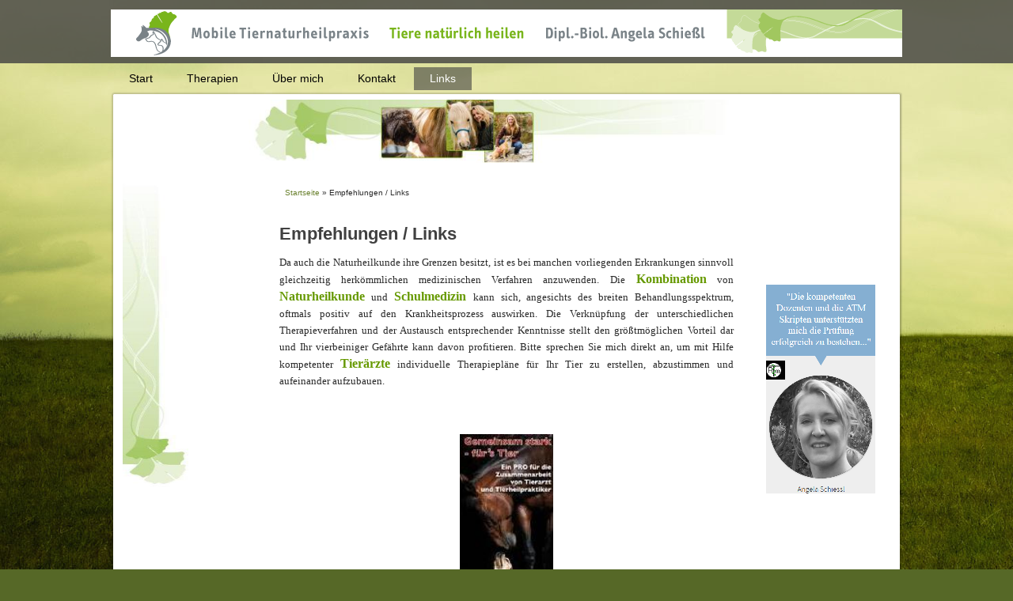

--- FILE ---
content_type: text/html; charset=utf-8
request_url: https://www.xn--tiere-natrlich-heilen-hic.com/empfehlungen-links
body_size: 4402
content:
<!DOCTYPE html PUBLIC "-//W3C//DTD XHTML+RDFa 1.0//EN" "http://www.w3.org/MarkUp/DTD/xhtml-rdfa-1.dtd">
<html xmlns="http://www.w3.org/1999/xhtml" xml:lang="de" version="XHTML+RDFa 1.0" dir="ltr"
  
  xmlns:content="http://purl.org/rss/1.0/modules/content/"
  xmlns:dc="http://purl.org/dc/terms/"
  xmlns:foaf="http://xmlns.com/foaf/0.1/"
  xmlns:og="http://ogp.me/ns#"
  xmlns:rdfs="http://www.w3.org/2000/01/rdf-schema#"
  xmlns:sioc="http://rdfs.org/sioc/ns#"
  xmlns:sioct="http://rdfs.org/sioc/types#"
  xmlns:skos="http://www.w3.org/2004/02/skos/core#"
  xmlns:xsd="http://www.w3.org/2001/XMLSchema#">

<head profile="http://www.w3.org/1999/xhtml/vocab">
  <meta http-equiv="Content-Type" content="text/html; charset=utf-8" />
<link rel="shortcut icon" href="https://www.xn--tiere-natrlich-heilen-hic.com/sites/default/files/Logo-kl.png" type="image/png" />
<meta name="description" content="Um die bestmögliche Behandlung für Ihre Tier zu erreichen, finden Sie im Anschluss kompetente Tierärzte, die ich mit gutem Gewissen empfehlen kann." />
<meta name="abstract" content="Um die bestmögliche Behandlung für Ihre Tier zu erreichen, finden Sie im Anschluss kompetente Tierärzte, die ich mit gutem Gewissen empfehlen kann." />
<meta name="author" content="Angela Schießl" />
<meta name="keywords" content="Tierheilpraktiker, Angela, Schießl, THP, mobile Tierheilpraxis, Tiere natürlich heilen, Dreieich, Frankfurt, Tierärzt, Tierarzt" />
<meta name="robots" content="follow, index, noarchive" />
<meta name="rights" content="Angela Schießl" />
<link rel="canonical" href="https://www.xn--tiere-natrlich-heilen-hic.com/empfehlungen-links" />
<link rel="shortlink" href="https://www.xn--tiere-natrlich-heilen-hic.com/node/15" />
  <title>Empfehlungen / Links | Mobile Tiernaturheilpraxis - Angela Schießl</title>
  <link type="text/css" rel="stylesheet" href="https://www.xn--tiere-natrlich-heilen-hic.com/sites/default/files/css/css_xE-rWrJf-fncB6ztZfd2huxqgxu4WO-qwma6Xer30m4.css" media="all" />
<link type="text/css" rel="stylesheet" href="https://www.xn--tiere-natrlich-heilen-hic.com/sites/default/files/css/css_Vn_p7xhZmS8yWWx26P0Cc7Tm0GG2K1gLWEoVrhw5xxg.css" media="all" />
<link type="text/css" rel="stylesheet" href="https://www.xn--tiere-natrlich-heilen-hic.com/sites/default/files/css/css_3PGOxGPtKaZlHpRnWwA6NARecX4S9-aGkBqWkKGmn10.css" media="all" />
<link type="text/css" rel="stylesheet" href="https://www.xn--tiere-natrlich-heilen-hic.com/sites/default/files/css/css_w8dseBxxh-5jrn1XeoZWBXXR6gwFWYwZ2g7WZnCcRpw.css" media="all" />
  <script type="text/javascript" src="https://www.xn--tiere-natrlich-heilen-hic.com/sites/default/files/js/js_Ua98zxjH9I2U2rTee9IFt0Bz0daoaQQTSnaDxCxt3Kc.js"></script>
<script type="text/javascript" src="https://www.xn--tiere-natrlich-heilen-hic.com/sites/default/files/js/js_9M-G4oUQmqFY6PKNcOEmAva5_SUJXzNL86wbG3n6wgI.js"></script>
<script type="text/javascript" src="https://www.xn--tiere-natrlich-heilen-hic.com/sites/default/files/js/js_NVMFJ7fcgSbeUMyJEU6iy5zvo_WdhKoO2K2qLwJax08.js"></script>
<script type="text/javascript">
<!--//--><![CDATA[//><!--
jQuery.extend(Drupal.settings, {"basePath":"\/","pathPrefix":"","ajaxPageState":{"theme":"b2_nature","theme_token":"nlYsdUa18AQ5jhld3IaS3AU0zPuLpX43zzu0sSRnJ9E","js":{"misc\/jquery.js":1,"misc\/jquery-extend-3.4.0.js":1,"misc\/jquery-html-prefilter-3.5.0-backport.js":1,"misc\/jquery.once.js":1,"misc\/drupal.js":1,"public:\/\/languages\/de_m13kXrnbLxyCXC_0ONZrraXyYBwoPp0WELXtQmSApXQ.js":1,"themes\/b2_nature\/script.js":1},"css":{"modules\/system\/system.base.css":1,"modules\/system\/system.menus.css":1,"modules\/system\/system.messages.css":1,"modules\/system\/system.theme.css":1,"modules\/comment\/comment.css":1,"modules\/field\/theme\/field.css":1,"modules\/node\/node.css":1,"modules\/search\/search.css":1,"modules\/user\/user.css":1,"sites\/all\/modules\/_old_backup\/ctools\/css\/ctools.css":1,"themes\/b2_nature\/style.css":1}}});
//--><!]]>
</script>
  <!--[if IE 6]><link rel="stylesheet" href="/themes/b2_nature/style.ie6.css" type="text/css" media="screen" /><![endif]-->  
  <!--[if IE 7]><link rel="stylesheet" href="/themes/b2_nature/style.ie7.css" type="text/css" media="screen" /><![endif]-->
</head>
<body class="html not-front not-logged-in no-sidebars page-node page-node- page-node-15 node-type-page" >
    
<div id="b2-main">
<div class="b2-header">
    <div class="b2-header-clip">
    <div class="b2-header-center">
        <div class="b2-header-png"></div>
    </div>
    </div>
<div class="b2-header-wrapper">
<div class="b2-header-inner">
<div class="b2-logo">
            <div style="float:left;height:60px;overflow: hidden;">
         <a href="/" title = ""><img src="https://www.xn--tiere-natrlich-heilen-hic.com/sites/default/files/Banner-Tierheilpraxis.png" alt="" style="padding-right:10px;" /></a>        </div>
            
    <div style="float:left;float:left;height:60px;">
              </div>
    
    

</div>

</div>
</div>
</div>
<div class="cleared reset-box"></div>
<div class="b2-nav">
<div class="b2-nav-outer">
<div class="b2-nav-wrapper">
<div class="b2-nav-inner">
              <div class="region region-navigation">
    
<div id="b2-hmenu-id"><ul class="b2-hmenu"><li class="first leaf"><a href="/startseite" title="zurück zur Startseite"><span class="l"></span><span class="r"></span><span class="t">Start</span></a></li>
<li class="leaf"><a href="/therapien" title="Informationen zu den Therapiearten"><span class="l"></span><span class="r"></span><span class="t">Therapien</span></a></li>
<li class="leaf"><a href="/%C3%BCber-mich" title="Über uns"><span class="l"></span><span class="r"></span><span class="t">Über mich</span></a></li>
<li class="leaf"><a href="/kontakt" title="Informationen zu den Kontaktdaten"><span class="l"></span><span class="r"></span><span class="t">Kontakt</span></a></li>
<li class="last leaf active-trail active"><a href="/empfehlungen-links" title="weitere Links" class="active-trail active active active"><span class="l"></span><span class="r"></span><span class="t">Links</span></a></li>
</ul></div>
  </div>
        </div>
</div>
</div>
</div>
<div class="cleared reset-box"></div>
<div class="b2-sheet">
    <div class="b2-sheet-tl"></div>
    <div class="b2-sheet-tr"></div>
    <div class="b2-sheet-bl"></div>
    <div class="b2-sheet-br"></div>
    <div class="b2-sheet-tc"></div>
    <div class="b2-sheet-bc"></div>
    <div class="b2-sheet-cl"></div>
    <div class="b2-sheet-cr"></div>
    <div class="b2-sheet-cc"></div>
    <div class="b2-sheet-body">
<div id="banner1">  <div class="region region-banner1">
    <div class="block block-block" id="block-block-15">
    
	    
			
<p><img alt="Mobile Naturheilpraxis Angela Schießl" title="Mobile Naturheilpraxis Angela Schießl" src="/images/Banner-Mobile-Naturheilpraxis-Angela-Schiessl.jpg" border="0" height="80" width="840" /><br /></p>

	</div>  </div>
</div><div class="b2-content-layout">
    <div class="b2-content-layout-row">
<div class="b2-layout-cell b2-sidebar1">  <div class="region region-sidebar-left">
    <div class="block block-block" id="block-block-16">
<div class="b2-block">
      <div class="b2-block-body">
  
    
	    
	<div class="b2-blockcontent">
		    <div class="b2-blockcontent-body">
		<div class="content">
		
			
<div style="height:580px"><img alt="Gingko Seitenbanner" src="/images/Gingko-Seitenbanner.jpg" height="388" width="83" /></div>

	
		</div>
				<div class="cleared"></div>
		    </div>
		</div>
		

				<div class="cleared"></div>
		    </div>
		</div>
		
	</div><div style=position:absolute;bottom:0px; class="block block-block" id="block-block-4">
<div class="b2-block">
      <div class="b2-block-body">
  
    
	    
	<div class="b2-blockcontent">
		    <div class="b2-blockcontent-body">
		<div class="content">
		
			
<p><a href="http://www.atm.de/tierheilpraktiker/tierheilpraktiker-ausbildung" target="_blank" title="ATM Tieheilpraktiker Absolvent - Tieheilpraktiker Ausbildung - ATM Akademie"><img style="max-width: 100%;" title="ATM Tieheilpraktiker Absolvent - Tieheilpraktiker Ausbildung - ATM Akademie" src="https://www.atm.de/images/logo/ATM-Absolvent-Tieheilpraktiker-Ausbildung-ATM-Akademie_v1.png" alt="ATM Tieheilpraktiker Absolvent - Tieheilpraktiker Ausbildung - ATM Akademie" height="127" width="127" /></a><br /><a target="_blank" href="http://www.f-n-thp.de/"><img alt="Fachverband Niedergelassener Tierheilpraktiker" title="Fachverband Niedergelassener Tierheilpraktiker" src="/images/Fachverband-Niedergelassener-Tierheilpraktiker.jpg" height="119" width="186" /></a></p>
	
		</div>
				<div class="cleared"></div>
		    </div>
		</div>
		

				<div class="cleared"></div>
		    </div>
		</div>
		
	</div>  </div>
</div><div class="b2-layout-cell b2-content">
<div class="b2-post">
    <div class="b2-post-body">
<div class="b2-post-inner b2-article">
<div class="b2-postcontent">
<h2 class="element-invisible b2-postheader">Sie sind hier</h2><div class="breadcrumb b2-postcontent"><a href="/" class="even">Startseite</a> » Empfehlungen / Links</div>
</div>
<div class="cleared"></div>

</div>

		<div class="cleared"></div>
    </div>
</div>
              
                                  <div class="region region-content">
      <div class="region region-content">
    <div class="block block-block" id="block-block-17">
    
	    
			
<style type="text/css">
<!--/*--><![CDATA[/* ><!--*/

.breadcrumb{
   font-size: 10px !important;
}

/*--><!]]>*/
</style>
	</div><div class="block block-system" id="block-system-main">
    
	    
			
<div id="node-15" class="node node-page" about="/empfehlungen-links" typeof="foaf:Document">
<div class="b2-post">
    <div class="b2-post-body">
<div class="b2-post-inner b2-article">
<h2 class="b2-postheader">Empfehlungen / Links<span property="dc:title" content="Empfehlungen / Links" class="rdf-meta element-hidden"></span><span property="sioc:num_replies" content="0" datatype="xsd:integer" class="rdf-meta element-hidden"></span></h2>
<div class="b2-postcontent">
<div class="field field-name-body field-type-text-with-summary field-label-hidden"><div class="field-items"><div class="field-item even" property="content:encoded"><p><font face="Georgia" size="2">Da auch die Naturheilkunde ihre Grenzen besitzt, ist es bei manchen vorliegenden Erkrankungen sinnvoll gleichzeitig </font><font face="Georgia" size="2"><font face="Georgia" size="2">herkömmlichen medizinischen </font>Verfahren anzuwenden.</font> <font face="Georgia" size="2">Die<font color="#669900"><b><font size="3"> Kombination</font></b></font> von <font color="#669900"><font size="3"><b>Naturheilkunde</b></font></font> und <font color="#669900"><b><font size="3">Schulmedizin </font></b></font>kann sich, angesichts des breiten Behandlungsspektrum, oftmals positiv auf den Krankheitsprozess auswirken. Die Verknüpfung der unterschiedlichen Therapieverfahren und der Austausch entsprechender Kenntnisse stellt den größtmöglichen Vorteil dar und Ihr vierbeiniger Gefährte kann davon profitieren. </font><font size="2"><font face="Georgia">Bitte sprechen Sie mich direkt an, um mit Hilfe kompetenter <font color="#669900"><b><font size="3"> Tierärzte</font></b></font> individuelle Therapiepläne für Ihr Tier zu erstellen, abzustimmen und aufeinander aufzubauen. <br /></font><br /><br /><div align="center"><a href="/flyer/Gemeinsam-stark-fuer-Tiere_Flyer_0912.pdf" target="_blank"><img alt="Tierarzt und THP" title="Tierarzt und THP" src="/images/TA-und-THP.jpg" border="0" height="232" width="118" /></a><br /></div>
<p><br /></p></font></p>
</div></div></div>
</div>
<div class="cleared"></div>

</div>

		<div class="cleared"></div>
    </div>
</div>

</div>
	</div>  </div>
  </div>
</div>
<div class="b2-layout-cell b2-sidebar2">  <div class="region region-sidebar-right">
    <div class="block block-block" id="block-block-14">
<div class="b2-block">
      <div class="b2-block-body">
  
    
	    
	<div class="b2-blockcontent">
		    <div class="b2-blockcontent-body">
		<div class="content">
		
			
<p><br /><br /><br /><br /><br /></p><div align="center"><a href="https://www.atm.de/atm-video-erfahrungsberichte" target="_blank"><img alt="Angela Schießl ATM Interview" title="Angela Schießl ATM Interview" src="/images/Angela-Schiessl-ATM-Interview.png" /></a></div>
<p><br /><br /><br /></p>
<iframe frameborder="0" height="150" width="175"> allowfullscreen="" mozallowfullscreen="" webkitallowfullscreen="" src="//player.vimeo.com/video/105538857?byline=0&amp;portrait=0&amp;color=99c24b" id="fitvid687717"&gt;</iframe><p><br /><br /><br /></p>
<iframe src="//www.youtube.com/embed/74x__W7a1e0" allowfullscreen="" frameborder="0" height="150" width="175"></iframe>
	
		</div>
				<div class="cleared"></div>
		    </div>
		</div>
		

				<div class="cleared"></div>
		    </div>
		</div>
		
	</div>  </div>
</div>
    </div>
</div>
<div class="cleared"></div>

<div class="b2-footer">
    <div class="b2-footer-t"></div>
    <div class="b2-footer-l"></div>
    <div class="b2-footer-b"></div>
    <div class="b2-footer-r"></div>
    <div class="b2-footer-body">
                        <div class="b2-footer-text">
                          <div class="region region-footer-message">
    <div class="block block-menu" id="block-menu-menu-footer-links">
    
	    
			
<ul class="menu"><li class="first leaf"><a href="/datenschutz" title="Datenschutz">Datenschutz</a></li>
<li class="leaf"><a href="/impressum" title="Impressum">Impressum</a></li>
<li class="last leaf"><a href="/user" title="">Admin Login</a></li>
</ul>
	</div>  </div>
                                </div>
		<div class="cleared"></div>
    </div>
</div>
		<div class="cleared"></div>
    </div>
</div>
<div class="cleared"></div>
</div>


  </body>
</html>

--- FILE ---
content_type: text/css
request_url: https://www.xn--tiere-natrlich-heilen-hic.com/sites/default/files/css/css_3PGOxGPtKaZlHpRnWwA6NARecX4S9-aGkBqWkKGmn10.css
body_size: 404
content:
.ctools-locked{color:red;border:1px solid red;padding:1em;}.ctools-owns-lock{background:#ffffdd none repeat scroll 0 0;border:1px solid #f0c020;padding:1em;}a.ctools-ajaxing,input.ctools-ajaxing,button.ctools-ajaxing,select.ctools-ajaxing{padding-right:18px !important;background:url(/sites/all/modules/_old_backup/ctools/images/status-active.gif) right center no-repeat;}div.ctools-ajaxing{float:left;width:18px;background:url(/sites/all/modules/_old_backup/ctools/images/status-active.gif) center center no-repeat;}


--- FILE ---
content_type: text/css
request_url: https://www.xn--tiere-natrlich-heilen-hic.com/sites/default/files/css/css_w8dseBxxh-5jrn1XeoZWBXXR6gwFWYwZ2g7WZnCcRpw.css
body_size: 29298
content:
#b2-main,table{font-family:Arial,Helvetica,Sans-Serif;font-style:normal;font-weight:normal;font-size:14px;}h1,h2,h3,h4,h5,h6,p,a,ul,ol,li{margin:0;padding:0;}.b2-postcontent,.b2-postcontent li,.b2-postcontent table,.b2-postcontent a,.b2-postcontent a:link,.b2-postcontent a:visited,.b2-postcontent a.visited,.b2-postcontent a:hover,.b2-postcontent a.hovered{font-family:Arial,Helvetica,Sans-Serif;text-align:justify;line-height:150%;}.b2-postcontent p{margin:12px 0;}h1,h2,h3,h4,h5,h6,h1 a,h2 a,h3 a,h4 a,h5 a,h6 a,h1 a:link,h2 a:link,h3 a:link,h4 a:link,h5 a:link,h6 a:link,h1 a:visited,h2 a:visited,h3 a:visited,h4 a:visited,h5 a:visited,h6 a:visited,h1 a:hover,h2 a:hover,h3 a:hover,h4 a:hover,h5 a:hover,h6 a:hover{font-family:Arial,Helvetica,Sans-Serif;font-style:normal;font-weight:bold;font-size:35px;text-decoration:none;}.b2-postcontent a{font-style:normal;font-weight:normal;text-decoration:none;color:#6B8230;}.b2-postcontent a:link{font-style:normal;font-weight:normal;text-decoration:none;color:#6B8230;}.b2-postcontent a:visited,.b2-postcontent a.visited{color:#6B8230;}.b2-postcontent  a:hover,.b2-postcontent a.hover{text-decoration:underline;color:#1C1C1C;}.b2-postcontent h1{color:#595959;margin:21px 0;font-size:22px;}.b2-blockcontent h1{margin:21px 0;font-size:22px;}.b2-postcontent h1 a,.b2-postcontent h1 a:link,.b2-postcontent h1 a:hover,.b2-postcontent h1 a:visited,.b2-blockcontent h1 a,.b2-blockcontent h1 a:link,.b2-blockcontent h1 a:hover,.b2-blockcontent h1 a:visited{font-size:22px;}.b2-postcontent h2{color:#595959;margin:19px 0;font-size:22px;}.b2-blockcontent h2{margin:19px 0;font-size:22px;}.b2-postcontent h2 a,.b2-postcontent h2 a:link,.b2-postcontent h2 a:hover,.b2-postcontent h2 a:visited,.b2-blockcontent h2 a,.b2-blockcontent h2 a:link,.b2-blockcontent h2 a:hover,.b2-blockcontent h2 a:visited{font-size:22px;}.b2-postcontent h3{color:#1C1C1C;margin:19px 0;font-size:21px;}.b2-blockcontent h3{margin:19px 0;font-size:21px;}.b2-postcontent h3 a,.b2-postcontent h3 a:link,.b2-postcontent h3 a:hover,.b2-postcontent h3 a:visited,.b2-blockcontent h3 a,.b2-blockcontent h3 a:link,.b2-blockcontent h3 a:hover,.b2-blockcontent h3 a:visited{font-size:21px;}.b2-postcontent h4{color:#292929;margin:20px 0;font-size:18px;}.b2-blockcontent h4{margin:20px 0;font-size:18px;}.b2-postcontent h4 a,.b2-postcontent h4 a:link,.b2-postcontent h4 a:hover,.b2-postcontent h4 a:visited,.b2-blockcontent h4 a,.b2-blockcontent h4 a:link,.b2-blockcontent h4 a:hover,.b2-blockcontent h4 a:visited{font-size:18px;}.b2-postcontent h5{color:#292929;margin:26px 0;font-size:14px;}.b2-blockcontent h5{margin:26px 0;font-size:14px;}.b2-postcontent h5 a,.b2-postcontent h5 a:link,.b2-postcontent h5 a:hover,.b2-postcontent h5 a:visited,.b2-blockcontent h5 a,.b2-blockcontent h5 a:link,.b2-blockcontent h5 a:hover,.b2-blockcontent h5 a:visited{font-size:14px;}.b2-postcontent h6{color:#3B3B3B;margin:35px 0;font-size:12px;}.b2-blockcontent h6{margin:35px 0;font-size:12px;}.b2-postcontent h6 a,.b2-postcontent h6 a:link,.b2-postcontent h6 a:hover,.b2-postcontent h6 a:visited,.b2-blockcontent h6 a,.b2-blockcontent h6 a:link,.b2-blockcontent h6 a:hover,.b2-blockcontent h6 a:visited{font-size:12px;}ul{list-style-type:none;}ol{list-style-position:inside;}html{height:100%;}#b2-main{display:inline-block;position:relative;z-index:0;width:100%;left:0;top:0;cursor:default;overflow:visible;float:left;clear:left;}body{padding:0;margin:0;color:#292929;height:100%;min-height:100%;background-color:#566827;background-image:url(/themes/b2_nature/images/Bottom_texture.jpg);background-repeat:repeat-x;background-attachment:fixed;background-position:bottom left;min-width:1000px;}.cleared{display:block;clear:both;float:none;margin:0;padding:0;border:none;font-size:0;height:0;overflow:hidden;}.reset-box{overflow:hidden;display:table;}form{padding:0 !important;margin:0 !important;}table.position{position:relative;width:100%;table-layout:fixed;}body.img_assist{background-color:#566827 !important;color:#292929;}div.b2-header{margin:0 auto;position:relative;z-index:-1;width:100%;height:80px;margin-top:0;margin-bottom:0;}div.b2-header-clip{position:absolute;width:100%;left:0;overflow:hidden;height:80px;}.b2-header-wrapper{position:relative;width:1000px;margin:0 auto;}.b2-header-inner{margin:0 3px;}div.b2-header-center{position:relative;width:1920px;left:50%;}div.b2-header-png{position:absolute;left:-50%;top:0;width:1920px;height:80px;background-image:url(/themes/b2_nature/images/header.png);background-repeat:no-repeat;background-position:center center;}div.b2-logo{display:block;position:absolute;top:12px;left:0;margin-left:0px;}h1.b2-logo-name{display:block;text-align:left;font-weight:normal;font-size:31px;padding:0;margin:0;color:#FFFFFF !important;}h1.b2-logo-name a,h1.b2-logo-name a:link,h1.b2-logo-name a:visited,h1.b2-logo-name a:hover{font-weight:normal;font-size:31px;padding:0;margin:0;color:#FFFFFF !important;}h2.b2-logo-text{display:block;text-align:left;font-weight:normal;font-size:15px;padding:0;margin:0;color:#FFFFFF !important;}h2.b2-logo-text a,h2.b2-logo-text a:link,h2.b2-logo-text a:visited,h2.b2-logo-text a:hover{font-weight:normal;font-size:15px;padding:0;margin:0;color:#FFFFFF !important;}.b2-hmenu a,.b2-hmenu a:link,.b2-hmenu a:visited,.b2-hmenu a:hover{outline:none;}.b2-hmenu,.b2-hmenu ul{margin:0;padding:0;border:0;list-style-type:none;display:block;}.b2-hmenu li{margin:0;padding:0;border:0;display:block;float:left;position:relative;z-index:5;background:none;}.b2-hmenu li:hover{z-index:10000;white-space:normal;}.b2-hmenu li li{float:none;}.b2-hmenu ul{visibility:hidden;position:absolute;z-index:10;left:0;top:0;background:none;min-height:0;background-image:url(/themes/b2_nature/images/spacer.gif);padding:10px 30px 30px 30px;margin:-10px 0 0 -30px;}.b2-hmenu li:hover>ul{visibility:visible;top:100%;}.b2-hmenu li li:hover>ul{top:0;left:100%;}.b2-hmenu:after,.b2-hmenu ul:after{content:".";height:0;display:block;visibility:hidden;overflow:hidden;clear:both;}.b2-hmenu{min-height:0;position:relative;padding:5px 0 5px 0;float:left;}.b2-hmenu ul ul{padding:30px 30px 30px 10px;margin:-30px 0 0 -10px;}.b2-nav{position:relative;width:100%;margin:0 auto;min-height:39px;z-index:100;margin-top:0;margin-bottom:0;}.b2-nav-outer{position:absolute;width:100%;}.b2-nav-wrapper{position:relative;width:1000px;margin:0 auto;}.b2-nav-inner{margin:0 3px;}.b2-hmenu-extra1{position:relative;display:block;float:left;width:auto;height:39px;background-position:center;}.b2-hmenu-extra2{position:relative;display:block;float:right;width:auto;height:39px;background-position:center;}.b2-hmenu a{position:relative;display:block;overflow:hidden;height:29px;cursor:pointer;text-align:left;text-decoration:none;}.b2-hmenu ul li{margin:0;clear:both;}.b2-hmenu a .r,.b2-hmenu a .l{position:absolute;display:block;top:0;z-index:-1;height:97px;background-image:url(/themes/b2_nature/images/menuitem.png);}.b2-hmenu a .l{left:0;right:0;}.b2-hmenu a .r{width:400px;right:0;clip:rect(auto,auto,auto,400px);}.b2-hmenu a .t,.b2-hmenu ul a,.b2-hmenu a:link,.b2-hmenu a:visited,.b2-hmenu a:hover{text-align:left;text-decoration:none;}.b2-hmenu a .t{color:#000000;padding:0 20px;margin:0 0;line-height:29px;text-align:center;}.b2-hmenu a:hover .l,.b2-hmenu a:hover .r{top:-34px;}.b2-hmenu li:hover>a .l,.b2-hmenu li:hover>a .r{top:-34px;}.b2-hmenu li:hover a .l,.b2-hmenu li:hover a .r{top:-34px;}.b2-hmenu a:hover .t{color:#FFFFFF;}.b2-hmenu li:hover a .t{color:#FFFFFF;}.b2-hmenu li:hover>a .t{color:#FFFFFF;}.b2-hmenu a.active .l,.b2-hmenu a.active .r{top:-68px;}.b2-hmenu a.active .t{color:#FFFFFF;}.b2-hmenu .b2-hmenu-li-separator{display:block;width:3px;height:29px;}.b2-hmenu ul a{display:block;white-space:nowrap;height:26px;width:180px;overflow:hidden;background-image:url(/themes/b2_nature/images/subitem.png);background-position:left top;background-repeat:repeat-x;border-width:0;border-style:solid;text-align:left;text-indent:12px;text-decoration:none;line-height:26px;color:#FFFFFF;font-size:13px;margin:0;padding:0;}.b2-nav ul.b2-hmenu ul span,.b2-nav ul.b2-hmenu ul span span{display:inline;float:none;margin:inherit;padding:inherit;background-image:none;text-align:inherit;text-decoration:inherit;}.b2-hmenu ul a:link,.b2-hmenu ul a:visited,.b2-hmenu ul a:hover,.b2-hmenu ul a:active,.b2-nav ul.b2-hmenu ul span,.b2-nav ul.b2-hmenu ul span span{text-align:left;text-indent:12px;text-decoration:none;line-height:26px;color:#FFFFFF;font-size:13px;margin:0;padding:0;}.b2-hmenu ul li a:hover{color:#FFFFFF;background-position:0 -26px;}.b2-hmenu ul li:hover>a{color:#FFFFFF;background-position:0 -26px;}.b2-nav .b2-hmenu ul li a:hover span,.b2-nav .b2-hmenu ul li a:hover span span{color:#FFFFFF;}.b2-nav .b2-hmenu ul li:hover>a span,.b2-nav .b2-hmenu ul li:hover>a span span{color:#FFFFFF;}.b2-sheet{position:relative;margin:0 auto;min-width:15px;min-height:15px;margin-top:-3px;margin-bottom:-3px;cursor:auto;width:1000px;}.b2-sheet-body{position:relative;padding:3px;padding-top:3px;padding-bottom:3px;}.b2-sheet-tr,.b2-sheet-tl,.b2-sheet-br,.b2-sheet-bl,.b2-sheet-tc,.b2-sheet-bc,.b2-sheet-cr,.b2-sheet-cl{position:absolute;}.b2-sheet-tr,.b2-sheet-tl,.b2-sheet-br,.b2-sheet-bl{width:26px;height:26px;background-image:url(/themes/b2_nature/images/sheet_s.png);}.b2-sheet-tl{top:0;left:0;clip:rect(auto,13px,13px,auto);}.b2-sheet-tr{top:0;right:0;clip:rect(auto,auto,13px,13px);}.b2-sheet-bl{bottom:0;left:0;clip:rect(13px,13px,auto,auto);}.b2-sheet-br{bottom:0;right:0;clip:rect(13px,auto,auto,13px);}.b2-sheet-tc,.b2-sheet-bc{left:13px;right:13px;height:26px;background-image:url(/themes/b2_nature/images/sheet_h.png);}.b2-sheet-tc{top:0;clip:rect(auto,auto,13px,auto);}.b2-sheet-bc{bottom:0;clip:rect(13px,auto,auto,auto);}.b2-sheet-cr,.b2-sheet-cl{top:13px;bottom:13px;width:26px;background-image:url(/themes/b2_nature/images/sheet_v.png);}.b2-sheet-cr{right:0;clip:rect(auto,auto,auto,13px);}.b2-sheet-cl{left:0;clip:rect(auto,13px,auto,auto);}.b2-sheet-cc{position:absolute;top:13px;left:13px;right:13px;bottom:13px;background-color:#FFFFFF;}#b2-page-background-top-texture,#b2-page-background-middle-texture,#b2-page-background-glare{min-width:1000px;}.b2-content-layout{display:table;position:relative;margin:0 auto;table-layout:fixed;border-collapse:collapse;background-color:Transparent;border:none !important;padding:0 !important;width:100%;margin-top:0;margin-bottom:0;}.b2-layout-cell,.b2-content-layout-row{background-color:Transparent;vertical-align:top;text-align:left;border:none;margin:0;padding:0;}.b2-content-layout .b2-content-layout{margin:0;}.b2-content-layout .b2-layout-cell,.b2-content-layout .b2-layout-cell .b2-content-layout .b2-layout-cell{display:table-cell;}.b2-layout-cell .b2-layout-cell{display:block;}.b2-content-layout-row{display:table-row;}.b2-layout-glare{position:relative;}.b2-vmenublock{position:relative;min-width:1px;min-height:1px;margin:7px;}.b2-vmenublock-body{position:relative;padding:0;}#banner1,#banner2,#banner3,#banner4,#banner5,#banner6{margin:7px;}.b2-vmenublockheader{margin-bottom:0;position:relative;height:27px;}.b2-vmenublockheader h3.t{position:relative;height:27px;color:#000000;font-size:15px;margin:0;padding:0 10px 0 5px;white-space:nowrap;line-height:27px;}.b2-vmenublockheader h3.t a,.b2-vmenublockheader h3.t a:link,.b2-vmenublockheader h3.t a:visited,.b2-vmenublockheader h3.t a:hover{color:#000000;font-size:15px;}.b2-vmenublockheader .t h2.subject{height:27px;color:#000000;font-size:15px;margin:0;white-space:nowrap;line-height:27px;}.b2-vmenublockcontent{position:relative;margin:0 auto;min-width:1px;min-height:1px;}.b2-vmenublockcontent-body{position:relative;padding:0;}ul.b2-vmenu,ul.b2-vmenu li{list-style:none;margin:0;padding:0;width:auto;line-height:0;}ul.b2-vmenu{margin-top:0;margin-bottom:0;}ul.b2-vmenu a{position:relative;display:block;overflow:hidden;height:24px;cursor:pointer;text-decoration:none;}ul.b2-vmenu li.b2-vmenu-separator{display:block;padding:2px 0 2px 0;margin:0;font-size:1px;}ul.b2-vmenu .b2-vmenu-separator-span{display:block;padding:0;font-size:1px;height:0;line-height:0;border:none;}ul.b2-vmenu a .r,ul.b2-vmenu a .l{position:absolute;display:block;top:0;height:82px;background-image:url(/themes/b2_nature/images/vmenuitem.png);}ul.b2-vmenu a .l{left:0;right:0;}ul.b2-vmenu a .r{width:994px;right:0;clip:rect(auto,auto,auto,994px);}ul.b2-vmenu a .t,ul.b2-vmenu ul a{font-family:Arial,Helvetica,Sans-Serif;font-style:normal;font-weight:normal;font-size:13px;}ul.b2-vmenu a .t{display:block;position:relative;top:0;line-height:24px;color:#000000;padding:0 10px 0 10px;margin-left:0;margin-right:0;}ul.b2-vmenu a.active .l,ul.b2-vmenu a.active .r{top:-58px;}ul.b2-vmenu a.active .t{color:#FFFFFF;}ul.b2-vmenu a:hover .l,ul.b2-vmenu a:hover .r{top:-29px;}ul.b2-vmenu a:hover .t{color:#FFFFFF;}ul.b2-vmenu ul,ul.b2-vmenu ul li{margin:0;padding:0;}ul.b2-vmenu ul a{display:block;white-space:nowrap;height:20px;overflow:visible;background-image:url(/themes/b2_nature/images/vsubitem.gif);background-position:25px 0;background-repeat:repeat-x;padding:0 0 0 25px;line-height:20px;color:#000000;font-size:12px;margin-left:0;}ul.b2-vmenu ul li{padding:0;}ul.b2-vmenu ul ul li{padding:0;}ul.b2-vmenu ul span,ul.b2-vmenu ul span span{display:inline;float:none;margin:inherit;padding:inherit;background-image:none;text-align:inherit;text-decoration:inherit;}ul.b2-vmenu ul a:link,ul.b2-vmenu ul a:visited,ul.b2-vmenu ul a:hover,ul.b2-vmenu ul a:active,ul.b2-vmenu ul span,ul.b2-vmenu ul span span{line-height:20px;color:#000000;font-size:12px;margin-left:0;}ul.b2-vmenu ul{margin:0 0 0 0;}ul.b2-vmenu ul ul{margin:0 0 0 0;}ul.b2-vmenu ul li.b2-vsubmenu-separator{display:block;margin:0;font-size:1px;padding:0 0 0 0;}ul.b2-vmenu ul .b2-vsubmenu-separator-span{display:block;padding:0;font-size:1px;height:0;line-height:0;margin:0;border:none;}ul.b2-vmenu ul li.b2-vmenu-separator-first{margin-bottom:2px;padding-bottom:0;}ul.b2-vmenu ul li li a{background-position:50px 0;padding:0 0 0 50px;}ul.b2-vmenu ul li li li a{background-position:75px 0;padding:0 0 0 75px;}ul.b2-vmenu ul li li li li a{background-position:100px 0;padding:0 0 0 100px;}ul.b2-vmenu ul li li li li li a{background-position:125px 0;padding:0 0 0 125px;}ul.b2-vmenu ul li a.active{color:#FFFFFF;background-position:25px -50px;}ul.b2-vmenu ul li li a.active{background-position:50px -50px;}ul.b2-vmenu ul li li li a.active{background-position:75px -50px;}ul.b2-vmenu ul li li li li a.active{background-position:100px -50px;}ul.b2-vmenu ul li li li li li a.active{background-position:125px -50px;}ul.b2-vmenu ul li a:hover,ul.b2-vmenu ul li a:hover.active{color:#FFFFFF;background-position:25px -25px;}ul.b2-vmenu ul li li a:hover,ul.b2-vmenu ul li li a:hover.active{background-position:50px -25px;}ul.b2-vmenu ul li li li a:hover,ul.b2-vmenu ul li li li a:hover.active{background-position:75px -25px;}ul.b2-vmenu ul li li li li a:hover,ul.b2-vmenu ul li li li li a:hover.active{background-position:100px -25px;}ul.b2-vmenu ul li li li li li a:hover,ul.b2-vmenu ul li li li li li a:hover.active{background-position:125px -25px;}.b2-block{position:relative;min-width:1px;min-height:1px;margin:7px;}.b2-block-body{position:relative;padding:0;}div.b2-block img{border-color:#C7C7C7;border-style:solid;margin:0;}#banner1,#banner2,#banner3,#banner4,#banner5,#banner6{margin:7px;}.b2-blockheader{margin-bottom:0;position:relative;height:27px;}.b2-blockheader h3.t{position:relative;height:27px;color:#000000;font-size:15px;margin:0;padding:0 10px 0 5px;white-space:nowrap;line-height:27px;}.b2-blockheader h3.t a,.b2-blockheader h3.t a:link,.b2-blockheader h3.t a:visited,.b2-blockheader h3.t a:hover{color:#000000;font-size:15px;}.b2-blockheader .t h2.subject{height:27px;color:#000000;font-size:15px;margin:0;white-space:nowrap;line-height:27px;}.b2-blockcontent{position:relative;margin:0 auto;min-width:1px;min-height:1px;width:100% !important;}.b2-blockcontent-body{position:relative;padding:5px;color:#000000;font-family:Arial,Helvetica,Sans-Serif;font-style:normal;font-weight:normal;font-size:14px;line-height:175%;}.b2-blockcontent-body table,.b2-blockcontent-body li,.b2-blockcontent-body a,.b2-blockcontent-body a:link,.b2-blockcontent-body a:visited,.b2-blockcontent-body a:hover{color:#000000;font-family:Arial,Helvetica,Sans-Serif;font-style:normal;font-weight:normal;font-size:14px;line-height:175%;}.b2-blockcontent-body p{margin:6px 0;}.b2-blockcontent-body a,.b2-blockcontent-body a:link{color:#6B8230;text-decoration:none;}.b2-blockcontent-body a:visited,.b2-blockcontent-body a.visited{color:#6B8230;text-decoration:none;}.b2-blockcontent-body a:hover,.b2-blockcontent-body a.hover{color:#1C1C1C;text-decoration:underline;}.b2-blockcontent-body ul li{line-height:125%;color:#313C16;padding:0 0 0 10px;background-image:url(/themes/b2_nature/images/blockcontentbullets.png);background-repeat:no-repeat;}.b2-blockcontent-body .calendar-calendar td a:visited,.b2-blockcontent-body .calendar-calendar td a.visited{color:#6B8230;}.b2-blockcontent-body .links li{background-image:none;display:block;}.b2-blockcontent-body .calendar-calendar td a:hover{text-decoration:underline;}.b2-blockcontent-body table td.mini a{font-weight:normal;}.b2-blockcontent-body table td div.mini-day-on a{text-decoration:underline;}.b2-blockcontent-body .calendar-calendar td a{text-decoration:none;}.recipe-summary .b2-blockcontent-body,.recipe-description .b2-blockcontent-body,.recipe-ingredients .b2-blockcontent-body,.recipe-instructions .b2-blockcontent-body{padding:0;}.b2-button-wrapper a.b2-button,.b2-button-wrapper a.b2-button:link,.b2-button-wrapper input.b2-button,.b2-button-wrapper button.b2-button{text-decoration:none;font-family:Arial,Helvetica,Sans-Serif;font-style:normal;font-weight:bold;font-size:13px;position:relative;top:0;display:inline-block;vertical-align:middle;white-space:nowrap;text-align:center;color:#FFFFFF !important;width:auto;outline:none;border:none;background:none;line-height:26px;height:26px;margin:0 !important;padding:0 10px !important;overflow:visible;cursor:pointer;}.b2-button img,.b2-button-wrapper img{margin:0;vertical-align:middle;}.b2-button-wrapper{vertical-align:middle;display:inline-block;position:relative;height:26px;overflow:hidden;white-space:nowrap;width:auto;margin:0;padding:0;z-index:0;}.firefox2 .b2-button-wrapper{display:block;float:left;}input,select,textarea{vertical-align:middle;font-family:Arial,Helvetica,Sans-Serif;font-style:normal;font-weight:bold;font-size:13px;}.b2-block select{width:96%;}.b2-button-wrapper.hover .b2-button,.b2-button-wrapper.hover a.b2-button:link,.b2-button:hover{color:#FFFFFF !important;text-decoration:none !important;}.b2-button-wrapper.active .b2-button,.b2-button-wrapper.active a.b2-button:link{color:#FFFFFF !important;}.b2-button-wrapper .b2-button-l,.b2-button-wrapper .b2-button-r{display:block;position:absolute;height:88px;margin:0;padding:0;background-image:url(/themes/b2_nature/images/button.png);}.b2-button-wrapper .b2-button-l{left:0;right:0;}.b2-button-wrapper .b2-button-r{width:401px;right:0;clip:rect(auto,auto,auto,401px);}.b2-button-wrapper.hover .b2-button-l,.b2-button-wrapper.hover .b2-button-r{top:-31px;}.b2-button-wrapper.active .b2-button-l,.b2-button-wrapper.active .b2-button-r{top:-62px;}.b2-button-wrapper input{float:none !important;}.b2-post{position:relative;min-width:1px;min-height:1px;margin:0;}.b2-post-body{position:relative;padding:10px;}a img{border:0;}.b2-article img,img.b2-article,.b2-block img,.b2-footer img{border:solid 0 #C7C7C7;margin:3px;}.b2-metadata-icons img{border:none;vertical-align:middle;margin:2px;}.b2-article table,table.b2-article{border-collapse:collapse;margin:1px;}.b2-article th,.b2-article td{padding:2px;border:solid 1px #C7C7C7;vertical-align:top;text-align:left;}.b2-article th{text-align:center;vertical-align:middle;padding:7px;}pre{overflow:auto;padding:0.1em;}fieldset{margin:1em 0;padding:1em;border:solid 1px #C7C7C7;width:95%;display:block;}.comment-folded{margin:0;}#comments .box span.b2-button-wrapper{margin:0;}#comments .b2-postcontent,#comments .b2-postcontent p{text-align:left;}h2.b2-postheader{color:#404040;margin:5px 0;font-size:22px;}h2.b2-postheader a,h2.b2-postheader a:link,h2.b2-postheader a:visited,h2.b2-postheader a.visited,h2.b2-postheader a:hover,h2.b2-postheader a.hovered{font-size:22px;}h2.b2-postheader a,h2.b2-postheader a:link{text-align:left;text-decoration:none;color:#404040;}h2.b2-postheader a:visited,h2.b2-postheader a.visited{color:#404040;}h2.b2-postheader a:hover,h2.b2-postheader a.hovered{color:#949494;}.b2-postheadericons,.b2-postheadericons a,.b2-postheadericons a:link,.b2-postheadericons a:visited,.b2-postheadericons a:hover{font-family:Arial,Helvetica,Sans-Serif;font-size:12px;color:#000000;}.b2-postheadericons{padding:1px;}.b2-postheadericons a,.b2-postheadericons a:link{text-decoration:none;color:#404040;}.b2-postheadericons a:visited,.b2-postheadericons a.visited{font-style:normal;font-weight:normal;color:#404040;}.b2-postheadericons a:hover,.b2-postheadericons a.hover{font-style:normal;font-weight:normal;text-decoration:underline;color:#404040;}.b2-post ol,.b2-post ul{padding:0;}.b2-post li{font-size:14px;color:#141414;padding:0 0 0 10px;}.b2-post li ol,.b2-post li ul{margin:0.5em 0 0.5em 2em;padding:0;}.b2-post ol>li{background:none;padding-left:0;overflow:visible;}.b2-post ul>li{background-image:url(/themes/b2_nature/images/postbullets.png);background-repeat:no-repeat;padding-left:10px;overflow-x:visible;overflow-y:hidden;}.mceContentBody ul li,ol ul li{background-image:url(/themes/b2_nature/images/postbullets.png);background-repeat:no-repeat;padding-left:10px;}.theme-selector .operations li,.theme-selector .operations li.first,.theme-selector .operations li.last{padding-left:10px;margin-right:5px;}.theme-selector .operations li,.theme-selector .operations li.first,.theme-selector .operations li.last{margin-right:5px;}.b2-postcontent blockquote,.b2-postcontent blockquote a,.b2-postcontent blockquote a:link,.b2-postcontent blockquote a:visited,.b2-postcontent blockquote a:hover{color:#181E0B;font-style:italic;font-weight:normal;}.b2-postcontent blockquote p{margin:2px 0 2px 15px;}.b2-postcontent blockquote{border:solid 0 #C7C7C7;background-color:#FFFFFF;background-image:url(/themes/b2_nature/images/postquote.png);background-position:left top;background-repeat:no-repeat;overflow:auto;clear:both;margin:10px 10px 10px 50px !important;padding:0 0 0 24px !important;}blockquote{margin:10px 10px 10px 50px !important;padding:0 0 0 24px !important;}.b2-postfootericons,.b2-postfootericons a,.b2-postfootericons a:link,.b2-postfootericons a:visited,.b2-postfootericons a:hover{font-family:Arial,Helvetica,Sans-Serif;font-size:12px;color:#545454;}.b2-postfootericons{padding:1px;}.b2-postfootericons a,.b2-postfootericons a:link{text-decoration:none;color:#595959;}.b2-postfootericons a:visited,.b2-postfootericons a.visited{color:#595959;}.b2-postfootericons a:hover,.b2-postfootericons a.hover{text-decoration:underline;color:#595959;}.b2-footer{position:relative;margin-top:10px;margin-bottom:0;width:100%;}.b2-footer-b{position:absolute;left:1px;right:1px;bottom:0;height:50px;background-image:url(/themes/b2_nature/images/footer_b.png);}.b2-footer-r,.b2-footer-l{position:absolute;height:50px;background-image:url(/themes/b2_nature/images/footer_s.png);bottom:0;}.b2-footer-l{left:0;width:1px;}.b2-footer-r{right:0;width:2px;clip:rect(auto,auto,auto,1px);}.b2-footer-t{position:absolute;top:0;left:0;right:0;bottom:50px;background-image:url(/themes/b2_nature/images/footer_t.png);background-position:left bottom;}.b2-footer-body{position:relative;padding:10px;}.b2-footer-body .b2-rss-tag-icon{position:absolute;left:6px;bottom:10px;z-index:1;}.b2-rss-tag-icon{display:block;background-image:url(/themes/b2_nature/images/rssicon.png);background-position:center right;background-repeat:no-repeat;height:30px;width:19px;cursor:default;}.b2-footer-text p{padding:0;margin:0;text-align:center;}.b2-footer-text,.b2-footer-text a,.b2-footer-text a:link,.b2-footer-text a:visited,.b2-footer-text a:hover,.b2-footer-text td,.b2-footer-text th,.b2-footer-text caption{color:#292929;font-size:12px;}.b2-footer-text{min-height:22px;padding-left:10px;padding-right:10px;text-align:center;}.b2-footer-text a,.b2-footer-text a:link{color:#595959;text-decoration:none;}.b2-footer-text a:visited{color:#1C1C1C;}.b2-footer-text a:hover{color:#6B8230;text-decoration:underline;}div.b2-footer img{border-color:#C7C7C7;border-style:solid;margin:0;}.b2-page-footer,.b2-page-footer a,.b2-page-footer a:link,.b2-page-footer a:visited,.b2-page-footer a:hover{font-family:Arial;font-size:10px;letter-spacing:normal;word-spacing:normal;font-style:normal;font-weight:normal;text-decoration:underline;color:#141414;}.b2-page-footer{padding:1em;text-align:center;text-decoration:none;color:#404040;}.b2-content-layout .b2-sidebar1{width:200px;}.b2-content-layout .b2-sidebar2{width:200px;}body.b2-body-nostyle,body.cke_show_borders,#tinymce body,#tinymce body.mceContentBody,body.mceContentBody,#edit-body{background-image:none;background-color:#FFFFFF !important;font-family:Arial,Helvetica,Sans-Serif;font-style:normal;font-weight:normal;font-size:14px;}table{width:100%;}ul li,.item-list ul li,.menu ul li,ul li.expanded,ul li.leaf,ul li.collapsed,li.expanded,li.leaf,li.collapsed{text-align:left;display:block;list-style-type:none;list-style-image:none;margin:0;}ul.arttabs_primary,ul.arttabs_secondary,.links,img.service-links{padding-left:0;margin-left:0;}ul.arttabs_primary li,ul.arttabs_secondary li{background-image:none;float:left;display:inline;padding:0;}ul.links{overflow:hidden;}ul.links li,.block ul{display:inline;background-image:none;padding:0;}ul.menu li a.active{font-weight:bold;}#tinymce body ul,#tinymce body.mceContentBody ul,body.mceContentBody ul{margin:1em 0 1em 2em;}li.messages{margin:5px 0;}#user-login-form{text-align:left;}#user-login-form ul li{background-image:none;padding-left:0;}fieldset legend{display:block;}.breadcrumb{display:block;padding-bottom:.7em;margin:1em 0 0 0.7em;}#edit-name,#edit-pass,#edit-mail{width:90%;}#preview-args{width:auto;}.tags{float:left;}.messages{padding:5px;margin:5px 0;}.status{border:1px solid #090;background:#C9FBC8;margin:5px 0;}tr.even,tr.odd{background-color:transparent;}#forum .links li{float:none;clear:both;}#forum table{width:auto;margin-top:15px;}#forum td.container{padding-top:15px;border-left:none;border-right:none;font-weight:bold;}#forum td.active{background-color:transparent;}#forum td.forum,#forum td.topics,#forum td.posts,#forum td.last-reply{padding-top:4px;padding-bottom:4px;}.forum-topic-navigation{border-top:0 transparent;border-bottom:0 transparent;}.forum-topic-navigation .topic-previous{text-align:left;float:left;}.forum-topic-navigation .topic-next{text-align:right;float:right;}.read_more{margin:5px 0;text-align:left;}.sticky-table H2{font-size:10px;}#footer{text-align:center;}.filefield-upload .b2-button-wrapper{top:10px;}.uc_out_of_stock_throbbing{position:absolute;z-index:1;top:16%;left:3px;margin:0;padding:0;}.profile h3{border-bottom:0 none;margin-bottom:1em;}img.image{margin:0;}.image-attach-teaser{width:auto;}img.imagefield{margin:0;}.picture,.comment .submitted{clear:right;float:right;}.b2-block-body .b2-post{margin:0;}.panel-col-last{clear:right;}.rteleft{text-align:left !important;}.rteright{text-align:right !important;}.rtecenter{text-align:center !important;}.rtejustify{text-align:justify !important;}table.sticky-header{background-color:#FFFFFF !important;}input.form-radio,input.form-checkbox{margin:0 0 2px;vertical-align:baseline;}h2.with-tabs{margin-top:0;margin-bottom:0;}span.b2-button-wrapper{margin:0 5px 0 0;}.half-width{width:50%;}.third-width{width:33%;}.two-thirds-width{width:67%;}#switch_oFCK_1{display:block !important;}.b2-postcontent .calendar-calendar ul li,.b2-postcontent .calendar-calendar ol ul li,.b2-postcontent div.view div.views-admin-links ul li,.b2-postcontent div.view div.views-admin-links ol ul li{background-image:none;padding:2px;}.date-heading h3{text-align:center;}.b2-postcontent ul.arttabs_primary li,.b2-postcontent ul.arttabs_secondary li{background-repeat:no-repeat;background-image:none;}tbody,tbody th,tr.even,tr.odd{border:none;}ul.contextual-links li{background-image:none !important;padding-left:4px !important;}ul.contextual-links li a{font-family:Arial !important;font-style:normal !important;font-weight:normal !important;font-size:12px !important;text-align:left !important;text-decoration:none !important;}.b2-tags,.b2-tags .field,.b2-tags .field .field-label,.b2-tags .field .field-items,.b2-tags .field .field-items .field-item{display:inline;}.b2-tags .field-item a:after{content:',';}.b2-tags .field-item:last-child a:after{content:'';}.b2-post ul.action-links li{background-image:none;list-style-type:none;}.b2-post ul.action-links a{background:url(/themes/b2_nature/images/addicon.png) no-repeat scroll 0 center transparent;line-height:30px;padding-left:15px;}#overlay #overlay-content #b2-page-background-middle-texture{background-image:none;}#overlay-tabs li a,#overlay-tabs li a:active,#overlay-tabs li a:visited,#overlay-tabs li a:hover{background-color:transparent;font-weight:normal;}#first-time ol{list-style-position:outside;}ul li.leaf{display:inline !important;}


--- FILE ---
content_type: text/javascript
request_url: https://www.xn--tiere-natrlich-heilen-hic.com/sites/default/files/js/js_NVMFJ7fcgSbeUMyJEU6iy5zvo_WdhKoO2K2qLwJax08.js
body_size: 8871
content:
/* begin Page */

/* Created by Artisteer v3.0.0.39952 */
// css hacks
(function($) {
    // fix ie blinking
    var m = document.uniqueID && document.compatMode && !window.XMLHttpRequest && document.execCommand;
    try { if (!!m) { m('BackgroundImageCache', false, true); } }
    catch (oh) { };
    // css helper
    var data = [
        {str:navigator.userAgent,sub:'Chrome',ver:'Chrome',name:'chrome'},
        {str:navigator.vendor,sub:'Apple',ver:'Version',name:'safari'},
        {prop:window.opera,ver:'Opera',name:'opera'},
        {str:navigator.userAgent,sub:'Firefox',ver:'Firefox',name:'firefox'},
        {str:navigator.userAgent,sub:'MSIE',ver:'MSIE',name:'ie'}];
    for (var n=0;n<data.length;n++)	{
        if ((data[n].str && (data[n].str.indexOf(data[n].sub) != -1)) || data[n].prop) {
            var v = function(s){var i=s.indexOf(data[n].ver);return (i!=-1)?parseInt(s.substring(i+data[n].ver.length+1)):'';};
            $('html').addClass(data[n].name+' '+data[n].name+v(navigator.userAgent) || v(navigator.appVersion)); break;			
        }
    }
})(jQuery);

var _artStyleUrlCached = null;
function artGetStyleUrl() {
    if (null == _artStyleUrlCached) {
        var ns;
        _artStyleUrlCached = '';
        ns = jQuery('link');
        for (var i = 0; i < ns.length; i++) {
            var l = ns[i].href;
            if (l && /style\.ie6\.css(\?.*)?$/.test(l))
                return _artStyleUrlCached = l.replace(/style\.ie6\.css(\?.*)?$/, '');
        }
        ns = jQuery('style');
        for (var i = 0; i < ns.length; i++) {
            var matches = new RegExp('import\\s+"([^"]+\\/)style\\.ie6\\.css"').exec(ns[i].html());
            if (null != matches && matches.length > 0)
                return _artStyleUrlCached = matches[1];
        }
    }
    return _artStyleUrlCached;
}

function artFixPNG(element) {
    if (jQuery.browser.msie && parseInt(jQuery.browser.version) < 7) {
		var src;
		if (element.tagName == 'IMG') {
			if (/\.png$/.test(element.src)) {
				src = element.src;
				element.src = artGetStyleUrl() + 'images/spacer.gif';
			}
		}
		else {
			src = element.currentStyle.backgroundImage.match(/url\("(.+\.png)"\)/i);
			if (src) {
				src = src[1];
				element.runtimeStyle.backgroundImage = 'none';
			}
		}
		if (src) element.runtimeStyle.filter = "progid:DXImageTransform.Microsoft.AlphaImageLoader(src='" + src + "')";
	}
}

jQuery(function() {
    jQuery.each(jQuery('ul.b2-hmenu>li:not(.b2-hmenu-li-separator),ul.b2-vmenu>li:not(.b2-vmenu-separator)'), function (i, val) {
        var l = jQuery(val); var s = l.children('span'); if (s.length == 0) return;
        var t = l.find('span.t').last(); l.children('a').append(t.html(t.text()));
        s.remove();
    });
});/* end Page */

/* begin Menu */
jQuery(function() {
    jQuery.each(jQuery('ul.b2-hmenu>li:not(:last-child)'), function(i, val) {
        jQuery('<li class="b2-hmenu-li-separator"><span class="b2-hmenu-separator"> </span></li>').insertAfter(val);
    });
    if (!jQuery.browser.msie || parseInt(jQuery.browser.version) > 6) return;
    jQuery.each(jQuery('ul.b2-hmenu li'), function(i, val) {
        val.j = jQuery(val);
        val.UL = val.j.children('ul:first');
        if (val.UL.length == 0) return;
        val.A = val.j.children('a:first');
        this.onmouseenter = function() {
            this.j.addClass('b2-hmenuhover');
            this.UL.addClass('b2-hmenuhoverUL');
            this.A.addClass('b2-hmenuhoverA');
        };
        this.onmouseleave = function() {
            this.j.removeClass('b2-hmenuhover');
            this.UL.removeClass('b2-hmenuhoverUL');
            this.A.removeClass('b2-hmenuhoverA');
        };

    });
});

/* end Menu */

/* begin Box, Sheet */

function artFluidSheetComputedWidth(percent, minval, maxval) {
    percent = parseInt(percent);
    var val = document.body.clientWidth / 100 * percent;
    return val < minval ? minval + 'px' : val > maxval ? maxval + 'px' : percent + '%';
}/* end Box, Sheet */

/* begin Layout */
jQuery(function () {
     var c = jQuery('div.b2-content');
    if (c.length !== 1) return;
    var s = c.parent().children('.b2-layout-cell:not(.b2-content)');

    if (jQuery.browser.msie && parseInt(jQuery.browser.version) < 8) {

        jQuery(window).bind('resize', function () {
            var w = 0;
            c.hide();
            s.each(function () { w += this.clientWidth; });
            c.w = c.parent().width(); c.css('width', c.w - w + 'px');
            c.show();
        })

        var r = jQuery('div.b2-content-layout-row').each(function () {
            this.c = jQuery(this).children('.b2-layout-cell:not(.b2-content)');
        });

        jQuery(window).bind('resize', function () {
            r.each(function () {
                if (this.h == this.clientHeight) return;
                this.c.css('height', 'auto');
                this.h = this.clientHeight;
                this.c.css('height', this.h + 'px');
            });
        });
    }

    var g = jQuery('.b2-layout-glare-image');
    jQuery(window).bind('resize', function () {
        g.each(function () {
            var i = jQuery(this);
            i.css('height', i.parents('.b2-layout-cell').height() + 'px');
        });
    });

    jQuery(window).trigger('resize');
});/* end Layout */

/* begin VMenu */
jQuery(function() {
    jQuery('ul.b2-vmenu li').not(':first').before('<li class="b2-vsubmenu-separator"><span class="b2-vsubmenu-separator-span"> </span></li>');
    jQuery('ul.b2-vmenu > li.b2-vsubmenu-separator').removeClass('b2-vsubmenu-separator').addClass('b2-vmenu-separator').children('span').removeClass('b2-vsubmenu-separator-span').addClass('b2-vmenu-separator-span');
    jQuery('ul.b2-vmenu > li > ul > li.b2-vsubmenu-separator:first-child').removeClass('b2-vsubmenu-separator').addClass('b2-vmenu-separator').addClass('b2-vmenu-separator-first').children('span').removeClass('b2-vsubmenu-separator-span').addClass('b2-vmenu-separator-span');
});  /* end VMenu */

/* begin Button */
function artButtonSetup(className) {
    jQuery.each(jQuery("a." + className + ", button." + className + ", input." + className), function (i, val) {
        var b = jQuery(val);
        if (!b.parent().hasClass('b2-button-wrapper')) {
            if (b.is('input')) b.val(b.val().replace(/^\s*/, '')).css('zoom', '1');
            if (!b.hasClass('b2-button')) b.addClass('b2-button');
            jQuery("<span class='b2-button-wrapper'><span class='b2-button-l'> </span><span class='b2-button-r'> </span></span>").insertBefore(b).append(b);
            if (b.hasClass('active')) b.parent().addClass('active');
        }
        b.mouseover(function () { jQuery(this).parent().addClass("hover"); });
        b.mouseout(function () { var b = jQuery(this); b.parent().removeClass("hover"); if (!b.hasClass('active')) b.parent().removeClass('active'); });
        b.mousedown(function () { var b = jQuery(this); b.parent().removeClass("hover"); if (!b.hasClass('active')) b.parent().addClass('active'); });
        b.mouseup(function () { var b = jQuery(this); if (!b.hasClass('active')) b.parent().removeClass('active'); });
    });
}
jQuery(function() { artButtonSetup("b2-button"); });

/* end Button */



jQuery(function() {
    jQuery.each(jQuery('button'), function(i, button) {
        button.buttonName = button.getAttribute('name');
        button.buttonValue = button.getAttribute('value');
        button.prevOnClick = button.onclick;
        if (button.outerHTML) {
            var re = /\bvalue="([^"]+)"/i;
            button.buttonValue = re.test(button.outerHTML) ? re.exec(button.outerHTML)[1] : button.buttonValue;
        }
        button.setAttribute("name", "_" + button.buttonName);
        button.onclick = function() {
            if (this.prevOnClick) this.prevOnClick.apply(this);
            var f = this;
            while (f.tagName.toLowerCase() != "body") {
                if (f.tagName.toLowerCase() == "form") {
                    var subButton = document.createElement("input");
                    subButton.setAttribute("type", "hidden");
                    subButton.setAttribute("name", this.buttonName);
                    subButton.setAttribute("value", this.buttonValue);
                    f.appendChild(subButton);
                    return true;
                }
                f = f.parentNode;
            }
            return false;
        };
    });
});

/* Image Assist module support */
jQuery(function() {
    var imgAssistElem = parent.document.getElementsByName("img_assist_header");
    if (null != imgAssistElem && imgAssistElem.length > 0) {
        imgAssistElem[0].scrolling = "no";
        imgAssistElem[0].style.height = "150px";
    }
});


;
